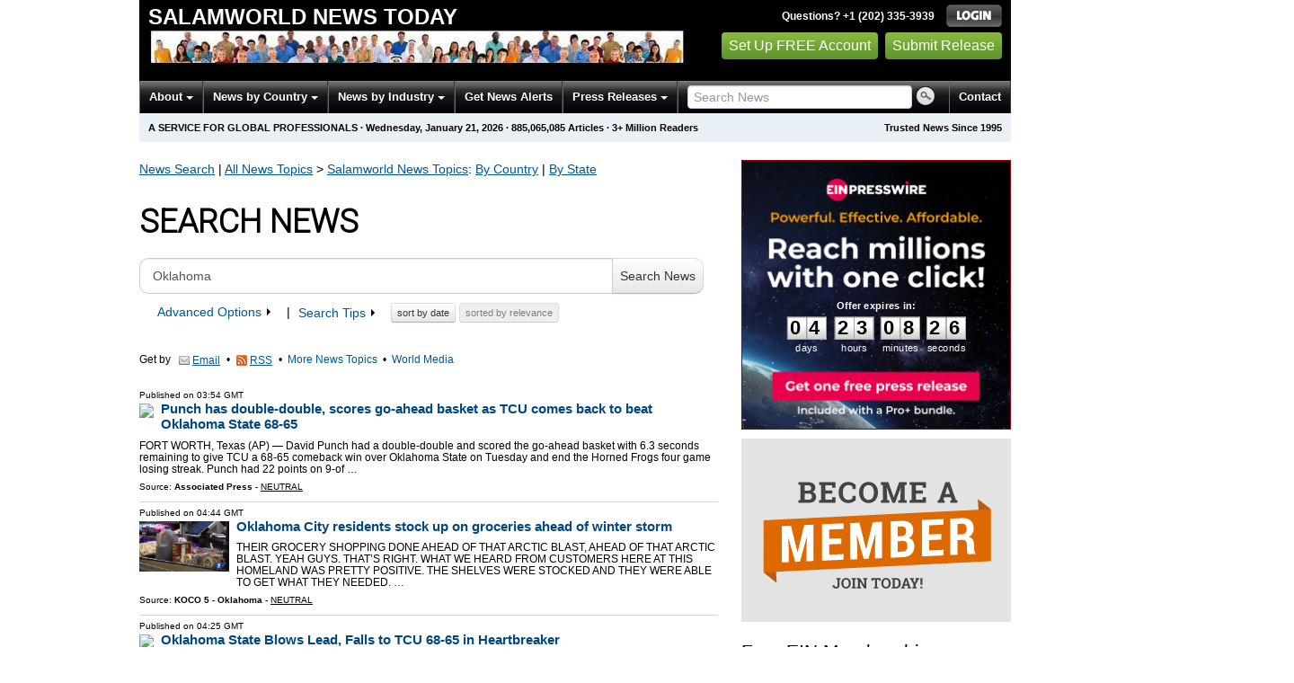

--- FILE ---
content_type: text/html
request_url: https://salamworld.einnews.com/search/Oklahoma
body_size: 12790
content:
<!DOCTYPE html>
<html lang="en-US" xml:lang="en-US" xmlns="http://www.w3.org/1999/xhtml">
  <head>
    <title>Search News Archive - Salamworld News Today - EIN Presswire</title>
    <meta http-equiv="Content-Type" content="text/html; charset=utf-8" />
    <meta name="description" content="" />
    <meta name="keywords" content="" />
    <meta name="viewport" content="width=device-width, initial-scale=1.0" />
    <meta name="pubdate" content="2026-01-21" />
    <meta name="generator" content="Ramaze" />
    <meta name="author" content="EIN News" />
    <link rel="image_src" href="/images/ein_logo_transparent.png" />
    <link href="/favicon.ico" rel="shortcut icon" type="image/ico" />
    <link href="/css/bootstrap-2.3.1.ein2.min.css?v55493830b-43" media="screen, print" rel="stylesheet" type="text/css" />
    <link href="https://fonts.googleapis.com/css?family=Open+Sans+Condensed:700" rel="stylesheet" type="text/css" />
    <link href="//fonts.googleapis.com/css?family=Roboto:300" rel="stylesheet" type="text/css" />
    <link href="//fonts.googleapis.com/css?family=Lato:300,400,700,400italic" rel="stylesheet" type="text/css" />
    <link href="/css/font-awesome.min.css" media="screen" rel="stylesheet" type="text/css" />
    <link href="/css/jquery-ui-1.10.0.datepicker.min.css" media="screen" rel="stylesheet" type="text/css" />
    <link href="/css/screen_2017p1.css?v55493830b-43" media="screen" rel="stylesheet" type="text/css" />
    <link href="/css/screen_2017p1.css?v55493830b-43" media="print" rel="stylesheet" type="text/css" />
    <!--[if IE]>
      <link href="/css/ie.css?v55493830b-43" media="screen" rel="stylesheet" type="text/css" />
    <![endif]-->
    <!--[if lte IE 7]>
      <link href="/css/ie7.css?v55493830b-43" media="screen" rel="stylesheet" type="text/css" />
    <![endif]-->
    <link href="/css/special_offer.css?v55493830b-43" media="screen" rel="stylesheet" type="text/css" />
    
    
    <script>
      window.dataLayer = window.dataLayer || [];
      window.dataLayer.push({
       'ein_plan_name': '',
       'ein_user_id': 0,
       'ein_user_category': '',
       'ein_promo': '',
       'ein_filtered_path': '',
      });
      window.dataLayer.push({
        'cookie_settings': 'alpha',
      });
      window.dataLayer.push({
       'event': 'lynt_does_something_fishy',
       });
    </script>
    <!-- Google Tag Manager -->
    <script>(function(w,d,s,l,i){w[l]=w[l]||[];w[l].push({'gtm.start':
    new Date().getTime(),event:'gtm.js'});var f=d.getElementsByTagName(s)[0],
    j=d.createElement(s),dl=l!='dataLayer'?'&l='+l:'';j.async=true;j.src=
    'https://www.googletagmanager.com/gtm.js?id='+i+dl;f.parentNode.insertBefore(j,f);
    })(window,document,'script','dataLayer','GTM-KMC2PLL');</script>
    <noscript><iframe src="https://www.googletagmanager.com/ns.html?id=GTM-KMC2PLL" height="0" width="0" style="display:none;visibility:hidden"></iframe></noscript>
    <!-- End Google Tag Manager -->
    <script async="async" src="https://securepubads.g.doubleclick.net/tag/js/gpt.js"></script>
    <script type="text/javascript" charset="utf-8">
      (function(G,o,O,g,L,e){G[g]=G[g]||function(){(G[g]['q']=G[g]['q']||[]).push(
       arguments)},G[g]['t']=1*new Date;L=o.createElement(O),e=o.getElementsByTagName(
       O)[0];L.async=1;L.src='//www.google.com/adsense/search/async-ads.js';
      e.parentNode.insertBefore(L,e)})(window,document,'script','_googCsa');
    </script>
  </head>
  <body>
    <header>
      <div class="header-main">
        <div class="header-left">
          <div class="header-title">
            <div class="masthead-logo">
              <a href="/">Salamworld News Today</a>
            </div>
          </div>
          <a class="header-image" href="/">  <img alt="logo" height="41" src="/masthead_banner/society_2017" width="600" /></a>
        </div>
        <div class="header-right">
          <div>
            <span class="bt">Questions? +1 (202) 335-3939</span>
            <a href="https://salamworld.einnews.com/login?url=https%3A%2F%2Fsalamworld.einnews.com%2Fsearch%2FOklahoma">
              <img alt="Login" src="/images/bt_login.png" />
            </a>
          </div>
          <div class="btn-area">
            <a class="green_button" href="/account/signup_new?url=https%3A%2F%2Fsalamworld.einnews.com%2Fsearch%2FOklahoma">
              Set Up FREE Account
            </a>
            <a class="green_button" href="https://www.einpresswire.com/why-us?promo=4700" target="_blank">Submit Release</a>
          </div>
        </div>
      </div>
      <div class="navbar-e-holder">
        <div class="navbar-e">
          <div class="expandonly pull-right">
            <form action="/search" enctype="multipart/form-data" method="post">
              <fieldset class="unstyled">
                <input class="text" name="query" placeholder="Search News" type="text" value="" />
                <input alt="Search" class="nbtn" src="/images/bt_search.png" type="image" />
              </fieldset>
            </form>
          </div>
          <button class="navbar-button navbar-mobile" type="button">
            <div class="icon-bar"></div>
            <div class="icon-bar"></div>
            <div class="icon-bar"></div>
          </button>
          <ul class="left-menu menu">
            <li class="about">
              <a class="dropdown-toggle dropdown-on-mouseover" data-target=".navbar-e .about, .navbar-e-sub .about" data-toggle="dropdown" href="/about">
                About
                <b class="caret"></b>
              </a>
            </li>
            <li class="countries">
              <a class="dropdown-toggle dropdown-on-mouseover" data-target=".navbar-e .countries, .navbar-e-sub .countries" data-toggle="dropdown" href="/all_countries" id="menu-regions">
                News by Country
                <b class="caret"></b>
              </a>
            </li>
            <li class="industry">
              <a class="dropdown-toggle dropdown-on-mouseover" data-target=".navbar-e .industry, .navbar-e-sub .industry" data-toggle="dropdown" href="https://www.einnews.com/#by_topics">
                News by Industry
                <b class="caret"></b>
              </a>
            </li>
            <li>
              <a href="/my-newsletters/maker">Get News Alerts</a>
            </li>
            <li class="press-releases">
              <a class="dropdown-toggle dropdown-on-mouseover" data-target=".navbar-e .press-releases, .navbar-e-sub .press-releases" data-toggle="dropdown" href="https://www.einpresswire.com/?promo=4700" id="menu-browse">
                Press Releases
                <b class="caret"></b>
              </a>
            </li>
            <li class="expandonly">
              <a href="https://salamworld.einnews.com/contact">Contact</a>
            </li>
          </ul>
          <div class="expandhide auto-resize">
            <form action="/search" enctype="multipart/form-data" method="post">
              <fieldset class="unstyled">
                <input class="text" name="query" placeholder="Search News" type="text" value="" />
                <input alt="Search" class="nbtn" src="/images/bt_search.png" type="image" />
              </fieldset>
            </form>
          </div>
          <div class="pull-right navbar-mobile expandhide">
            <ul class="menu">
              <li>
                <a href="https://salamworld.einnews.com/contact">Contact</a>
              </li>
            </ul>
          </div>
          <div class="pull-right navbar-notmobile expandhide">
            <ul class="menu">
              <li>
                <a href="https://salamworld.einnews.com/contact">Contact</a>
              </li>
            </ul>
          </div>
        </div>
        <div class="navbar-e-sub">
          <ul class="left-menu menu">
            <li class="about">
              <span class="space">
                About
                <b class="caret"></b>
              </span>
              <ul class="text-left dropdown-menu" role="menu">
                <li>
                  <a href="https://www.einnews.com/company">About EIN Newsdesk</a>
                </li>
                <li>
                  <a href="https://www.einnews.com/help-howto-video/">How-to Videos
                  <i class="fa fa-video-camera"></i></a>
                </li>
                <li>
                  <a href="/services">Services</a>
                </li>
                <li>
                  <a href="https://www.facebook.com/einnews/" target="_blank">EIN Newsdesk on Facebook</a>
                </li>
              </ul>
            </li>
            <li class="countries">
              <span class="space">
                News by Country
                <b class="caret"></b>
              </span>
              <ul class="text-left dropdown-menu" role="menu">
                <li>
                  <a href="/all_countries">News by Country</a>
                </li>
                <li>
                  <a href="/us_states">News by U.S. State</a>
                </li>
              </ul>
            </li>
            <li class="industry">
              <span class="space">
                News by Industry
                <b class="caret"></b>
              </span>
              <ul class="text-left dropdown-menu" role="menu">
                <li>
                  <a href="https://www.einnews.com/#by_topics">News by Industry</a>
                </li>
                <li>
                  <a href="https://agriculture.einnews.com/">Agriculture</a>
                </li>
                <li>
                  <a href="https://automotive.einnews.com/">Automotive</a>
                </li>
                <li>
                  <a href="https://banking.einnews.com/">Banking</a>
                </li>
                <li>
                  <a href="https://education.einnews.com/">Education</a>
                </li>
                <li>
                  <a href="https://energy.einnews.com/">Energy</a>
                </li>
                <li>
                  <a href="https://health.einnews.com/">Healthcare</a>
                </li>
                <li>
                  <a href="https://it.einnews.com/">IT</a>
                </li>
                <li>
                  <a href="https://law.einnews.com/">Law</a>
                </li>
                <li>
                  <a href="https://media.einnews.com/">Media</a>
                </li>
                <li>
                  <a href="https://military.einnews.com/">Military</a>
                </li>
                <li>
                  <a href="https://mining.einnews.com/">Mining</a>
                </li>
                <li>
                  <a href="https://realestate.einnews.com/">Real Estate</a>
                </li>
                <li>
                  <a href="https://tech.einnews.com/">Technology</a>
                </li>
                <li>
                  <a href="https://telecomindustry.einnews.com/">Telecom</a>
                </li>
                <li>
                  <a href="https://travel.einnews.com/">Travel</a>
                </li>
                <li class="divider"></li>
                <li>
                  <a href="https://www.einnews.com/">See More</a>
                </li>
                <li>
                  <a href="/my-newsletters/maker">Create Your Own</a>
                </li>
              </ul>
            </li>
            <li>
              <span class="space">Get News Alerts</span>
            </li>
            <li class="press-releases">
              <span class="space">
                Press Releases
                <b class="caret"></b>
              </span>
              <ul class="text-left dropdown-menu" role="menu">
                <li role="menuitem">
                  <a href="https://www.einpresswire.com/land?promo=4700" target="_blank">Submit Press Release</a>
                </li>
                <li role="menuitem">
                  <a href="https://www.einpresswire.com/featured-press-releases?promo=4700" target="_blank">Browse Featured Press Releases</a>
                </li>
                <li role="menuitem">
                  <a href="https://www.einpresswire.com/all-press-releases?promo=4700" target="_blank">Browse All Press Releases</a>
                </li>
                <li role="menuitem">
                  <a href="/market-research-reports">Market Research Reports</a>
                </li>
              </ul>
            </li>
          </ul>
        </div>
      </div>
      <div class="eh-ribbon">
        <div class="pull-right">
          Trusted News Since 1995
        </div>
        <span class="prof not-if-mobile-w820">A service for global professionals</span>
        <span class="not-if-mobile-w820">&middot;</span>
        <span class="date">Wednesday, January 21, 2026</span>
        <span class="not-if-mobile-w430">
          &middot;
          <a class="article_live_counter" href="/live_feed">885,065,085</a>
          Articles
        </span>
        <span class="not-if-mobile-w550">
          &middot;
          3+ Million Readers
        </span>
      </div>
    </header>
    <div class="main">
      <div class="black_sidebar_on inside">
        <div id="div-gpt-ad-2082147-5" style="margin: 10px 0px;">
        </div>
        <div id="div-gpt-ad-2082147-6"></div>
        <script type="text/javascript" charset="utf-8">
        function createSizeMapping(sizes) {
          let sizeMappingBuilder = window.googletag.sizeMapping();
          sizes.forEach(size => {
            // Adjust the viewport size if you have specific requirements
            sizeMappingBuilder.addSize([0, 0], size);
          });
          return sizeMappingBuilder.build();
        }
        
        window.googletag = window.googletag || { cmd: [] };
        
        googletag.cmd.push(function() {
          let type;
          let t_div;
          if( $(window).width() >= 970 ) {
            let headerMapping = createSizeMapping([[970, 90], [970, 250]]);
            t_div = 'div-gpt-ad-2082147-5';
            window.googletag.defineSlot('/22952752601/header', [[970, 90], [970, 250]], t_div).addService(googletag.pubads()).defineSizeMapping(headerMapping);
            type = 'desktop';
          } else {
            let headerMapping2 = createSizeMapping([[320, 50]]);
            t_div = 'div-gpt-ad-2082147-6';
            window.googletag.defineSlot('/22952752601/header', [[320, 50]], t_div).addService(googletag.pubads()).defineSizeMapping(headerMapping2);
            type = 'mobile';
          }
        
          window.googletag.pubads().setTargeting('site', 'einnews.com');
          window.googletag.pubads().setTargeting('page_url', 'einnews.com');
          window.googletag.pubads().setTargeting('environment', 'prod'); // or staging for development
          window.googletag.pubads().enableSingleRequest();
          window.googletag.enableServices();
        
          window.googletag.display(t_div);
        
          if(console) {
            console.log('Finished asking for google ad (type: ' + type + ')');
          }
        });
        </script>
        <div class="row-fluid">
          <div class="main-content span-m">
            <div class="flash_default">
              
              
            </div>
            
            <div class="crumbs fleft hide-os04">
              <span class="crumbs_fake hide-os04">
                <a href="https://salamworld.einnews.com/search">News Search</a>
                |
                <a href="https://www.einnews.com/">All News Topics</a>
                &gt;
                <a href="https://salamworld.einnews.com/sections">Salamworld<span class="hide-on-phone"> News Topics</span></a><span class="hide-on-phone">:</span>
                <span class="hide-on-phone">
                  <a href="https://salamworld.einnews.com/all_countries" tabindex="-1">By Country</a>
                  |
                  <a href="https://salamworld.einnews.com/us_states" tabindex="-1">By State</a>
                </span>
              </span>
            </div>
            <div class="masthead-block">
              <h1 class="g_roboto hide-os04 subheading-osc">Search News</h1>
              <form action="/subscribe_rss_or_email" class="feed_view_form repeatable use_global2_flash" method="POST" target="_blank">
                <input name="query" type="hidden" value="Oklahoma" />
                <button class="abshidden noajax_submit" name="search" type="submit" value="1">&nbsp;</button>
            </form>
            </div>
            <div class="flash_yellow"></div>
            <div class="search_form standalone">
              <form action="/search/Oklahoma" class="form-horizontal search-form" method="post">
                <div class="replace" style="margin-top:1em;">
                  <div class="search_form_settings with_buttons">
                    <div class="query">
                      <div class="input-append">
                        <input class="input-xxlarge search-query" id="query" name="query" placeholder="Type your keywords" type="text" value="Oklahoma" />
                        <button class="btn" type="submit">
                          Search News
                        </button>
                      </div>
                    </div>
                    <p class="little-bigger search_state">        <a class="toggle_advanced chso" data-atarget=".search_state .btn-area" data-target=".option_block" href="#">Advanced Options
                    <b class="caret"></b></a>
                    |
                    <span class="help-inline">
                      <a class="toggle_advanced" data-target=".search-tips" href="/search_tips" target="_blank">
                        Search Tips
                        <b class="caret"></b>
                      </a>
                    </span>
                    <span class="btn-area hide-os04">
                      <button class="btn btn-mini" name="sort_by_date" type="submit" value="date">
                        sort by
                        date
                      </button>
                      <button class="btn btn-mini disabled" name="sort_by_relevance" type="submit" value="relevance">
                        sorted by
                        relevance
                      </button>
                    </span></p>
                    <div class="hidden option_block">
                      <fieldset>
                        <label class="checkbox inline">
                          <input checked="checked" name="search[]" type="checkbox" value="news" />
                          News&nbsp;articles
                        </label>
                        <label class="checkbox inline">
                          <input checked="checked" name="search[]" type="checkbox" value="press" />
                          Press&nbsp;releases
                        </label>
                        <label class="checkbox inline">
                          <input name="search_market" type="checkbox" value="market" />
                          Market Reports
                        </label>
                        <label class="checkbox inline">
                          <input name="search_feed_list" type="checkbox" value="feeds" />
                          News sections
                        </label>
                      </fieldset>
                      <fieldset>
                        <label class="radio inline">
                          <input name="headlines_only" type="radio" value="no" />
                          Search full-text articles
                        </label>
                        <label class="radio inline">
                          <input name="headlines_only" type="radio" value="yes" />
                          Search in headlines only
                        </label>
                        <label class="radio inline">
                          <input checked="checked" name="headlines_only" type="radio" value="mostly" />
                          Search in headlines mostly
                        </label>
                      </fieldset>
                      <div class="inline-set">
                        <fieldset>
                          <label class="radio">
                            <input name="age_h" type="radio" value="" />
                            Any date
                          </label>
                          <label class="radio">
                            <input name="age_h" type="radio" value="2" />
                            Last 2 hours
                          </label>
                          <label class="radio">
                            <input name="age_h" type="radio" value="6" />
                            Last 6 hours
                          </label>
                          <label class="radio">
                            <input name="age_h" type="radio" value="24" />
                            Last 24 hours
                          </label>
                          <label class="radio">
                            <input name="age_h" type="radio" value="1-1" />
                            Yesterday
                          </label>
                          <label class="radio">
                            <input name="age_h" type="radio" value="2-2" />
                            Day before yesterday
                          </label>
                          <label class="radio">
                            <input class="custom" name="age_h" type="radio" value="custom" />
                            Custom date
                          </label>
                          <div class="custom hidden">
                            <label for="range_from_sidebar">From:</label>
                            <input class="date" id="range_from_sidebar" name="range_from" type="text" value="" />
                            <label for="range_to_sidebar">to:</label>
                            <input class="date" id="range_to_sidebar" name="range_to" type="text" value="" />
                          </div>
                        </fieldset>
                      </div>
                      <fieldset class="order-f">
                        <label class="radio inline">
                          <input name="order" type="radio" value="date" />
                          Sort by date
                        </label>
                        <label class="radio inline">
                          <input checked="checked" name="order" type="radio" value="relevance" />
                          Sort by relevance
                        </label>
                      </fieldset>
                    </div>
                    <div class="hidden search-tips" id="search-tips">
                      <h1>Search Tips</h1>
                      <p>
                        Here you can find useful examples and description about searching the news archive. Read it carefully to get the best results. If you need more help, please
                        <a href="/contact_us">contact us.</a>
                      </p>
                      <h2>Quick Overview</h2>
                      <ul>
                        <li>Searching is case insensitive. Words music and mUSIC return the same results.</li>
                        <li>Some of the common words like the, is, etc. are not included in your search.</li>
                      </ul>
                      <h2>Search Term Syntax</h2>
                      <p>
                        The symbol "|" stands for OR and symbol "&amp;" stands for AND.
                      </p>
                      <table summary="search syntax">
                        <tr>
                          <th>Term</th>
                          <th>Description</th>
                        </tr>
                        <tr>
                          <td>
                            <strong>|</strong>
                          </td>
                          <td class="val">
                            Using
                            <strong>|</strong>
                            operator gives you articles for every keyword in the search term.
                          </td>
                        </tr>
                        <tr>
                          <td>
                            <strong>&amp;</strong>
                          </td>
                          <td class="val">
                            Using
                            <strong>&amp;</strong>
                            operator gives you only those articles that contain all keywords in the string.
                          </td>
                        </tr>
                        <tr>
                          <td>"  " (quotation marks)</td>
                          <td class="val">Using quotation marks limits your search for exact phrases.</td>
                        </tr>
                        <tr>
                          <td>* (asterisk sign)</td>
                          <td class="val">Using an asterisk sign gives you variations of aroot keyword. You cannot use it in phrases.</td>
                        </tr>
                        <tr>
                          <td>
                            <strong></strong>
                            (parenthesis)
                          </td>
                          <td class="val">You can use parenthesis to adjust the priority of your search phrase evaluation (as common math/boolean expressions).</td>
                        </tr>
                      </table>
                      <h2>Examples</h2>
                      <table summary="examples">
                        <tr>
                          <th>Keywords (search phrase)</th>
                          <th>Description</th>
                        </tr>
                        <tr>
                          <td>music</td>
                          <td class="val">will search for any articles that contain the word music</td>
                        </tr>
                        <tr>
                          <td>
                            music
                            <strong>|</strong>
                            band
                            <strong>|</strong>
                            song
                          </td>
                          <td class="val">
                            will search for articles containing
                            <strong>any</strong>
                            of the keywords
                          </td>
                        </tr>
                        <tr>
                          <td>
                            nhl
                            <strong>&amp;</strong>
                            hockey
                          </td>
                          <td class="val">
                            will search for articles containing
                            <strong>both</strong>
                            words. (Note: &amp; can be omitted in this case)
                          </td>
                        </tr>
                        <tr>
                          <td>
                            "white house"
                            <strong>|</strong>
                            senate
                          </td>
                          <td class="val">will search for articles containing the phrase white house or the word senate</td>
                        </tr>
                        <tr>
                          <td>
                            "flower show"
                            <strong>&amp;</strong>
                            tulip
                          </td>
                          <td class="val">
                            will search for articles containing
                            <strong>both</strong>
                            the phrase flower show and the word tulip
                          </td>
                        </tr>
                        <tr>
                          <td>bank*</td>
                          <td class="val">will search for articles containing bank, banks, banking, banker etc. Using * (asterisk sign) gives you variations of the root keyword.</td>
                        </tr>
                        <tr>
                          <td>
                            student*
                            <strong>&amp; (</strong>
                            protest*
                            <strong>|</strong>
                            demonstrat*
                            <strong>)</strong>
                          </td>
                          <td class="val">will search for articles containing the words student or students, etc. in combinations with protest, protests, demonstrate, demonstration, etc.</td>
                        </tr>
                      </table>
                      <p>
                        Need more help?
                        <a href="/members/feedback">Contact us</a>
                        at our helpdesk.
                      </p>
                    </div>
                  </div>
                </div>
              </form>
            </div>
            <div class="masthead-block social_icon2 pretend_line">
              <form action="/subscribe_rss_or_email" class="feed_view_form ajax_form repeatable use_global_flash mb_first hmv4" method="POST" target="_blank">
                <input name="query" type="hidden" value="Oklahoma" />
                <button class="abshidden noajax_submit" name="search" type="submit" value="1">&nbsp;</button>
                <span style="margin-right:5px;">Get by</span>
                <a class="btn btn-link" href="/account/signup_new?sref=4&amp;utype=email&amp;keywords=Oklahoma" target="_blank">
                  <span class="icon email"></span>
                  <span>Email</span>
                </a>
                <span> &nbsp;&bull;&nbsp;</span>
                <a class="btn btn-link" href="/account/signup_new?sref=4&amp;utype=rss&amp;keywords=Oklahoma" target="_blank">
                  <span class="icon rss"></span>
                  <span>RSS</span>
                </a>
                <span class="hide-os04">
                   &nbsp;&bull;&nbsp;
                  <a class="wu" href="/sections">More News Topics</a>
                   &nbsp;&bull;&nbsp;
                  <a class="wu" href="https://www.einpresswire.com/world-media-directory?promo=4700" target="_blank">World
                  Media</a>
                </span>
              </form>
            </div>
            <div>
              <div class="sidebar-pr-block">
                <ul class="pr-feed">
                  <li>
                    <div class="article-content">
                      <div class="pretitle">
                        Published on
                        <span class="date">03:54 GMT</span>
                      </div>
                      <a href="/article/885052500">
                        <img class="thumb" src="https://dims.apnews.com/dims4/default/dcac1a4/2147483647/strip/true/crop/700x394+0+28/resize/1440x810!/quality/90/?url=https%3A%2F%2Fassets.apnews.com%2F90%2F29%2F4e3c1cc7446089a9101a7bdff4c8%2Fdefaultshareimage-copy.png" style="max-width:100px;" width="100" />
                      </a>
                      <h3>
                        <a class="title" href="/article/885052500?lcf=Jrgs6Pu5CKLf951AipoFEAh7C92w_5-kaEvW-OUR_yE%3D" title="Punch has double-double, scores go-ahead basket as TCU comes back to beat Oklahoma State 68-65">Punch has double-double, scores go-ahead basket as TCU comes back to beat Oklahoma State 68-65</a>
                      </h3>
                      <p class="excerpt">
                        FORT WORTH, Texas (AP) — David Punch had a double-double and scored the go-ahead basket with 6.3 seconds remaining to give TCU a 68-65 comeback win over Oklahoma State on Tuesday and end the Horned Frogs four game losing streak.
                        Punch had 22 points on 9-of &#8230;
                      </p>
                      <div class="channels">
                        Source:
                        <b>Associated Press</b>
                        -
                        <a class="underline uppercase" href="https://www.einpresswire.com/app/sources?promo=4700">Neutral</a>
                      </div>
                    </div>
                  </li>
                  <li>
                    <div class="article-content">
                      <div class="pretitle">
                        Published on
                        <span class="date">04:44 GMT</span>
                      </div>
                      <a href="/article/885064010">
                        <img class="thumb" src="https://kubrick.htvapps.com/vidthumb/9872ebe7-b7bc-48f6-be50-0acfaab03d3d/75457a5a-0ab6-4bd0-995c-e133a4a539e8.jpg?crop=1xw:1.0xh;center,top&amp;resize=1200:*" style="max-width:100px;" width="100" />
                      </a>
                      <h3>
                        <a class="title" href="/article/885064010?lcf=Jrgs6Pu5CKLf951AipoFEAh7C92w_5-kaEvW-OUR_yE%3D" title="Oklahoma City residents stock up on groceries ahead of winter storm">Oklahoma City residents stock up on groceries ahead of winter storm</a>
                      </h3>
                      <p class="excerpt">
                        THEIR GROCERY SHOPPING DONE AHEAD OF THAT ARCTIC BLAST, AHEAD OF THAT ARCTIC BLAST. YEAH GUYS. THAT’S RIGHT. WHAT WE HEARD FROM CUSTOMERS HERE AT THIS HOMELAND WAS PRETTY POSITIVE. THE SHELVES WERE STOCKED AND THEY WERE ABLE TO GET WHAT THEY NEEDED.  &#8230;
                      </p>
                      <div class="channels">
                        Source:
                        <b>KOCO 5 - Oklahoma</b>
                        -
                        <a class="underline uppercase" href="https://www.einpresswire.com/app/sources?promo=4700">Neutral</a>
                      </div>
                    </div>
                  </li>
                  <li>
                    <div class="article-content">
                      <div class="pretitle">
                        Published on
                        <span class="date">04:25 GMT</span>
                      </div>
                      <a href="/article/885059964">
                        <img class="thumb" src="https://pistolsfiringblog.com/wp-content/uploads/2026/01/55047210076_104de2732a_k-1000x600.jpg" style="max-width:100px;" width="100" />
                      </a>
                      <h3>
                        <a class="title" href="/article/885059964?lcf=Jrgs6Pu5CKLf951AipoFEAh7C92w_5-kaEvW-OUR_yE%3D" title="Oklahoma State Blows Lead, Falls to TCU 68-65 in Heartbreaker">Oklahoma State Blows Lead, Falls to TCU 68-65 in Heartbreaker</a>
                      </h3>
                      <p class="excerpt">
                        Oklahoma State&#39;s late-game woes led to a heartbreaking 68-65 loss against TCU, despite holding a seven-point lead with just over four minutes left. The Cowboys struggled to score down the stretch, missing their last seven field-goal attempts while TCU  &#8230;
                      </p>
                      <div class="channels">
                        Source:
                        <b>BVM Sports</b>
                        -
                        <a class="underline uppercase" href="https://www.einpresswire.com/app/sources?promo=4700">Pending</a>
                      </div>
                    </div>
                  </li>
                  <li>
                    <div class="article-content">
                      <div class="pretitle">
                        Published on
                        <span class="date">04:43 GMT</span>
                      </div>
                      <a href="/article/885064092">
                        <img class="thumb" src="https://kubrick.htvapps.com/vidthumb/53c89633-b752-4e3d-bd4d-e4bb7ba89918/3e0334a1-5f26-44a1-836b-207b83498200.jpg?crop=1.00xw:1.00xh;0,0&amp;resize=1200:*" style="max-width:100px;" width="100" />
                      </a>
                      <h3>
                        <a class="title" href="/article/885064092?lcf=Jrgs6Pu5CKLf951AipoFEAh7C92w_5-kaEvW-OUR_yE%3D" title="Punch scores go-ahead basket as TCU comes back to beat Oklahoma State">Punch scores go-ahead basket as TCU comes back to beat Oklahoma State</a>
                      </h3>
                      <p class="excerpt">
                        David Punch had a double-double and scored the go-ahead basket with 6.3 seconds remaining to give TCU a 68-65 comeback win over Oklahoma State on Tuesday and end the Horned Frogs four game losing streak.Punch had 22 points on 9-of-13 shooting, pairing it  &#8230;
                      </p>
                      <div class="channels">
                        Source:
                        <b>KOCO 5 - Oklahoma</b>
                        -
                        <a class="underline uppercase" href="https://www.einpresswire.com/app/sources?promo=4700">Neutral</a>
                      </div>
                    </div>
                  </li>
                  <li>
                    <div class="article-content">
                      <div class="pretitle">
                        Published on
                        <span class="date">04:35 GMT</span>
                      </div>
                      <a href="/article/885062048">
                        <img class="thumb" src="https://images.sidearmdev.com/fit?url=https%3A%2F%2Fdxbhsrqyrr690.cloudfront.net%2Fsidearm.nextgen.sites%2Fwyoming.sidearmsports.com%2Fimages%2F2025%2F10%2F22%2FDSC03660.jpeg&amp;width=800&amp;type=jpeg" style="max-width:100px;" width="100" />
                      </a>
                      <h3>
                        <a class="title" href="/article/885062048?lcf=Jrgs6Pu5CKLf951AipoFEAh7C92w_5-kaEvW-OUR_yE%3D" title="Cowgirls Secure 4-0 Victory Over Northeastern State in Oklahoma">Cowgirls Secure 4-0 Victory Over Northeastern State in Oklahoma</a>
                      </h3>
                      <p class="excerpt">
                        The Wyoming Cowgirls tennis team secured a decisive 4-0 victory over Northeastern State in Broken Arrow, Oklahoma, marking a strong conclusion to their week of play. Wyoming dominated in doubles, winning all three matches, and continued their success in  &#8230;
                      </p>
                      <div class="channels">
                        Source:
                        <b>BVM Sports</b>
                        -
                        <a class="underline uppercase" href="https://www.einpresswire.com/app/sources?promo=4700">Pending</a>
                      </div>
                    </div>
                  </li>
                  <li>
                    <div class="article-content">
                      <div class="pretitle">
                        Published on
                        <span class="date">03:02 GMT</span>
                      </div>
                      <a href="/article/885039708">
                        <img class="thumb" src="https://kubrick.htvapps.com/htv-prod-media.s3.amazonaws.com/images/poster-image-2026-01-20t191807-449-69702a8e5a7a8.jpg?crop=1.00xw:1.00xh;0,0&amp;resize=1200:*" style="max-width:100px;" width="100" />
                      </a>
                      <h3>
                        <a class="title" href="/article/885039708?lcf=Jrgs6Pu5CKLf951AipoFEAh7C92w_5-kaEvW-OUR_yE%3D" title="TIMELINE: Snow totals changing in Oklahoma ahead of Arctic blast and winter storm">TIMELINE: Snow totals changing in Oklahoma ahead of Arctic blast and winter storm</a>
                      </h3>
                      <p class="excerpt">
                        Oklahoma is under a winter storm watch as at least four inches of snow are expected to fall across most of the state by the end of the week. &gt;&gt; Go to the KOCO weather page | Get KOCO on the Go | Subscribe to KOCO 5&#39;s YouTube channel | Sign up for &#8230;
                      </p>
                      <div class="channels">
                        Source:
                        <b>KOCO 5 - Oklahoma</b>
                        -
                        <a class="underline uppercase" href="https://www.einpresswire.com/app/sources?promo=4700">Neutral</a>
                      </div>
                    </div>
                  </li>
                  <li>
                    <div class="article-content">
                      <div class="pretitle">
                        Published on
                        <span class="date">Jan 20, 2026</span>
                      </div>
                      <a href="/article/884907656">
                        <img class="thumb" src="https://oklahomawatch.org/wp-content/uploads/2026/01/Eviction-Data-Art-scaled.jpg" style="max-width:100px;" width="100" />
                      </a>
                      <h3>
                        <a class="title" href="/article/884907656?lcf=Jrgs6Pu5CKLf951AipoFEAh7C92w_5-kaEvW-OUR_yE%3D" title="Long Story Short: Lawmakers Seek Balance in Oklahoma’s Landlord-Tenant Act">Long Story Short: Lawmakers Seek Balance in Oklahoma’s Landlord-Tenant Act</a>
                      </h3>
                      <p class="excerpt">
                        Sign up today for First Watch!
                        Want to understand Oklahoma better? Sign up for First Watch and let Ted Streuli guide you beyond the surface of daily news.
                        Support Oklahoma Watch by donating today. Your contribution protects free speech, ensures  &#8230;
                      </p>
                      <div class="channels">
                        Source:
                        <b>Oklahoma Watch</b>
                        -
                        <a class="underline uppercase" href="https://www.einpresswire.com/app/sources?promo=4700">Left-wing</a>
                      </div>
                    </div>
                  </li>
                  <li>
                    <div class="article-content">
                      <div class="pretitle">
                        Published on
                        <span class="date">Jan 20, 2026</span>
                      </div>
                      <a href="/article/884977779">
                        <img class="thumb" src="https://kubrick.htvapps.com/vidthumb/1604ae6a-998a-4ec7-b334-d1c756f91a50/b5a1ac70-7eb1-4fd9-8527-37748d35a806.jpg?crop=1xw:1.0xh;center,top&amp;resize=1200:*" style="max-width:100px;" width="100" />
                      </a>
                      <h3>
                        <a class="title" href="/article/884977779?lcf=Jrgs6Pu5CKLf951AipoFEAh7C92w_5-kaEvW-OUR_yE%3D" title="Oklahoma lawmaker pushing to make school cellphone ban permanent">Oklahoma lawmaker pushing to make school cellphone ban permanent</a>
                      </h3>
                      <p class="excerpt">
                        GOING TO HAPPEN NEXT. WELL, GUYS, THERE IS NO CLEAR ANSWER ON HOW THESE RULES WILL BE RULED OUT JUST YET, BUT I’M TOLD THOSE WILL BE UNVEILED OVER THE SUMMER AS NEW LAWS COME ABOUT FROM THE LEGISLATURE. OUR LEGAL TEAM PUTS TOGETHER POLICIES TO HELP OUR  &#8230;
                      </p>
                      <div class="channels">
                        Source:
                        <b>KOCO 5 - Oklahoma</b>
                        -
                        <a class="underline uppercase" href="https://www.einpresswire.com/app/sources?promo=4700">Neutral</a>
                      </div>
                    </div>
                  </li>
                  <li>
                    <div class="article-content">
                      <div class="pretitle">
                        Published on
                        <span class="date">Jan 20, 2026</span>
                      </div>
                      <a href="/article/884915771">
                        <img class="thumb" src="https://bloximages.chicago2.vip.townnews.com/farmtalknews.com/content/tncms/assets/v3/editorial/3/3c/33c4a669-0354-4b62-bd07-9c3ced805ed9/696faa09e12c4.image.jpg?crop=1175%2C617%2C0%2C573" style="max-width:100px;" width="100" />
                      </a>
                      <h3>
                        <a class="title" href="/article/884915771?lcf=Jrgs6Pu5CKLf951AipoFEAh7C92w_5-kaEvW-OUR_yE%3D" title="Oklahoma City’s Cattlemen’s Congress continues to expand offerings">Oklahoma City’s Cattlemen’s Congress continues to expand offerings</a>
                      </h3>
                      <p class="excerpt">
                        Cattle prices are strong, but showing cattle is an increasingly expensive enterprise, making Oklahoma City valuable to breeders across the region looking for a convenient, affordable venue to showcase their best stock.
                        Tim Stidham, now in his sixth year as &#8230;
                      </p>
                      <div class="channels">
                        Source:
                        <b>Farm Talk - Kansas</b>
                        -
                        <a class="underline uppercase" href="https://www.einpresswire.com/app/sources?promo=4700">Neutral</a>
                      </div>
                    </div>
                  </li>
                  <li>
                    <div class="article-content">
                      <div class="pretitle">
                        Published on
                        <span class="date">03:40 GMT</span>
                      </div>
                      <a href="/article/885049058">
                        <img class="thumb" src="https://bloximages.newyork1.vip.townnews.com/postandcourier.com/content/tncms/assets/v3/editorial/4/5c/45cf699b-d070-4366-8cfe-918aea824463/6970226640e26.image.jpg?crop=899%2C472%2C0%2C0" style="max-width:100px;" width="100" />
                      </a>
                      <h3>
                        <a class="title" href="/article/885049058?lcf=Jrgs6Pu5CKLf951AipoFEAh7C92w_5-kaEvW-OUR_yE%3D" title="Gamecocks match SEC win total from last season with win over Oklahoma">Gamecocks match SEC win total from last season with win over Oklahoma</a>
                      </h3>
                      <p class="excerpt">
                        COLUMBIA — Was that a formula developing? Did South Carolina match its SEC win total of all of last year with an 85-76 victory over Oklahoma on Jan. 20 due to a process and plan it’s mostly avoided throughout the season?
                        Kind of. Sorta. There was really  &#8230;
                      </p>
                      <div class="channels">
                        Source:
                        <b>The Post &amp; Courier - South Carolina</b>
                        -
                        <a class="underline uppercase" href="https://www.einpresswire.com/app/sources?promo=4700">Neutral</a>
                      </div>
                    </div>
                  </li>
                </ul>
              </div>
              <div id="google_afs_bottom" style="margin-left:-3px"></div>
              <div class="pagination pagination-centered">
                <ul>
                  <li class="disabled">
                    <span>&laquo;</span>
                  </li>
                  <li class="active">
                    <span>1</span>
                  </li>
                  <li>
                    <a href="/search/Oklahoma?search_site=no&amp;order=&amp;page=2">2</a>
                  </li>
                  <li>
                    <a href="/search/Oklahoma?search_site=no&amp;order=&amp;page=3">3</a>
                  </li>
                  <li>
                    <a href="/search/Oklahoma?search_site=no&amp;order=&amp;page=4">4</a>
                  </li>
                  <li>
                    <a href="/search/Oklahoma?search_site=no&amp;order=&amp;page=5">5</a>
                  </li>
                  <li>
                    <a href="/search/Oklahoma?search_site=no&amp;order=&amp;page=6">6</a>
                  </li>
                  <li>
                    <a href="/search/Oklahoma?search_site=no&amp;order=&amp;page=7">7</a>
                  </li>
                  <li>
                    <a href="/search/Oklahoma?search_site=no&amp;order=&amp;page=8">8</a>
                  </li>
                  <li>
                    <a href="/search/Oklahoma?search_site=no&amp;order=&amp;page=2">&raquo;</a>
                  </li>
                </ul>
              </div>
              <br />
              <div class="powered-by-multiple text-center">
                <span>Powered by</span>
                <a href="https://salamworld.einnews.com/" rel="nofollow" target="_blank">
                  <img alt="EIN Newsdesk" src="/images/logo-black/einnewsdesk-h30.png" />
                </a>
                <span>&amp;</span>
                <a href="https://www.einpresswire.com/" rel="nofollow" target="_blank">
                  <img alt="EIN Presswire" height="30" src="/images/logo-black/einpresswire-h30.png" width="108" />
                </a>
              </div>
              
            </div>
          </div>
          <div class="sidebar span-s" role="complementary">
            <div class="inside">
              <div class="sidebar-white-block">
                <div class="cdpos-dynamic full-click special_offer_year_end">
                  <a href="https://www.einpresswire.com/pricing?promo=4700">
                    <img badge_placement="plan_proplus" class="cdpos-dynamic full" countdown_color_scheme="light" countdown_scale="0.8" countdown_x="50" countdown_y="58" height="298" key="image_300" skip_text="skip_text" src="/assets-d/432942e6-9d9f-4bde-a603-c2d9499576ff.png" width="298" />
                  </a>
                  <p class="little_bigger timeto-responsive">
                    <input class="replace_by_timeto" data-font-size="28" data-theme="white" type="hidden" value="428910" />
                    <b>05 days 23:08:30</b>
                  </p>
                </div>
                
                <div class="am-sidebar">
                  <div class="bm-img">
                    <a href="/account/signup_new?url=https%3A%2F%2Fsalamworld.einnews.com%2Fsearch%2FOklahoma">
                      <img alt="Become a Member - Join Today!" src="/images/2017/become-member-300.png" />
                    </a>
                  </div>
                  <div class="as-item-w">
                    <div class="as-title" style="font-size: 21px;">
                      Free EIN Membership Includes:
                    </div>
                    <div class="as-block">
                      <ul>
                        <li>Track news from thousands of sources</li>
                        <li>Submit news sources for inclusion in our news tracking algorithm</li>
                        <li>Build your own customized email newsletters</li>
                        <li>Use of our RSS Feeds</li>
                        <li>Includes a complimentary EIN Presswire account plus 1-free release</li>
                        <li>Uncluttered & advertising free news pages</li>
                      </ul>
                    </div>
                  </div>
                </div>
              </div>
            </div>
          </div>
        </div>
      </div>
    </div>
    <footer>
      <div class="sitemap">
        <h2 class="subheading-osc g_roboto">News Monitoring and Press Release Distribution Tools</h2>
        <div class="row-fluid">
          <div class="span3">
            <section>
              <h3>News Topics</h3>
              <ul role="menu">
                <li>
                  <a href="https://www.einnews.com/">All News Topics</a>
                </li>
                <li role="menuitem">
                  <a href="/sections" tabindex="-1">Salamworld News Topics</a>
                </li>
                <li role="menuitem">
                  <a href="/all_countries" tabindex="-1">Salamworld News by Country</a>
                </li>
              </ul>
            </section>
            <section>
              <h3>Newsletters</h3>
              <ul role="menu">
                <li role="menuitem">
                  <a href="/my-newsletters/maker">Create Newsletter</a>
                </li>
                <li role="menuitem">
                  <a href="/my-newsletters/create_preset">Search Newsletters</a>
                </li>
                <li role="menuitem">
                  <a href="/all_newsletters">Browse Newsletters</a>
                </li>
              </ul>
            </section>
          </div>
          <div class="span3">
            <section>
              <h3>Press Releases</h3>
              <ul role="menu">
                <li role="menuitem">
                  <a href="https://www.einpresswire.com/land?promo=4700" target="_blank">Submit Press Release</a>
                </li>
                <li role="menuitem">
                  <a href="https://www.einpresswire.com/featured-press-releases?promo=4700" target="_blank">Browse Featured Press Releases</a>
                </li>
                <li role="menuitem">
                  <a href="https://www.einpresswire.com/all-press-releases?promo=4700" target="_blank">Browse All Press Releases</a>
                </li>
                <li role="menuitem">
                  <a href="/market-research-reports">Market Research Reports</a>
                </li>
              </ul>
            </section>
            <section>
              <h3>Events & Conferences</h3>
              <ul role="menu">
                <li role="menuitem">
                  <a href="https://www.einnews.com/events/search" title="Search Events and Conferences">Search Events</a>
                </li>
                <li class="highlight" role="menuitem">
                  <a href="https://www.einnews.com/events/" title="All Events and Conferences">Browse Events</a>
                </li>
              </ul>
            </section>
          </div>
          <div class="span3">
            <section>
              <h3>RSS Feeds</h3>
              <ul role="menu">
                <li role="menuitem">
                  <a href="/my-newsletters/maker">Create RSS Feed</a>
                </li>
                <li role="menuitem">
                  <a href="/my-rss/create_preset">Search RSS Feeds</a>
                </li>
                <li role="menuitem">
                  <a href="/all_rss">Browse RSS Feeds</a>
                </li>
              </ul>
            </section>
            <section>
              <h3>Other Services</h3>
              <ul role="menu">
                <li role="menuitem">
                  <a href="https://www.einpresswire.com/world-media-directory/?promo=4700" target="_blank">World Media Directory</a>
                </li>
                <li role="menuitem">
                  <a href="https://www.newsplugin.com/">NewsPlugin for Wordpress</a>
                </li>
                <li role="menuitem">
                  <a href="https://uspolitics.einnews.com/blog/archive_uspolitics_einnews_columnists">Blog Op/Ed</a>
                </li>
              </ul>
            </section>
          </div>
          <div class="span3">
            <section>
              <h3>Questions?</h3>
              <ul role="menu">
                <li role="menuitem">
                  <a href="/about">About EIN Newsdesk</a>
                </li>
                <li role="menuitem">
                  <a href="https://www.einnews.com/help-howto-video/">How-to Videos</a>
                </li>
                <li role="menuitem">
                  <a href="/terms">Terms &amp; Conditions</a>
                </li>
                <li role="menuitem">
                  <a href="/legal/editorial-guidelines">Editorial Guidelines</a>
                </li>
                <li role="menuitem">
                  <a href="/privacy_policy">Privacy Policy</a>
                </li>
                <li role="menuitem">
                  <a href="/contact_us">Contact</a>
                </li>
              </ul>
            </section>
            <br />
            <section>
              <ul role="menu">
                <li role="menuitem">
                  <a href="https://salamworld.einnews.com/login?url=https%3A%2F%2Fsalamworld.einnews.com%2Fsearch%2FOklahoma">Login</a>
                </li>
                <li role="menuitem">
                  <a href="https://salamworld.einnews.com/account/signup">Sign Up</a>
                </li>
              </ul>
            </section>
          </div>
        </div>
      </div>
    </footer>
    <div class="footer">
      <p>
        <b>Salamworld News Today</b>
        by
        <a href="https://www.einnews.com/">EIN Newsdesk</a>
        &
        <a href="https://www.einpresswire.com/">EIN Presswire</a>
        (a <a href="https://www.einpresswire.com/">press release distribution</a> service)
      </p>
      <p>
        Follow EIN Presswire on
        <a href="https://www.facebook.com/einpresswire" target="_blank">Facebook</a>,
        <a href="https://www.linkedin.com/company/einpresswire/" target="_blank">LinkedIn</a>
        and
        <a href="https://einpresswire.substack.com/" target="_blank">Substack</a>
      </p>
      <p>
        <a href="http://www.newsmatics.com/">Newsmatics Inc.</a>, 1025 Connecticut Avenue NW, Suite 1000, Washington, DC 20036
        &middot; <a href="/contact_us">Contact</a>
        &middot; <a href="https://www.einnews.com/about">About</a>
      </p>
      <p>
        &copy; 1995-2026 Newsmatics Inc. &middot;
        All Rights Reserved
        &middot;
        <a href="/legal/terms">General Terms &amp; Conditions</a>
        &middot;
        <a href="/legal/privacy">Privacy Policy</a>
        &middot;
        <a data-cc="show-preferencesModal" href="#">Cookie Settings</a>
      </p>
    </div>
    <div class="footer-gdpr confirmed">
      <p>
        By continuing to use this site, you agree to our <a href="/legal/terms">Terms & Conditions</a>, last updated on September 30, 2025.
      </p>
      <button class="close"><svg aria-hidden="true" focusable="false" role="img" viewBox="0 0 352 512" xmlns="http://www.w3.org/2000/svg">&times;
      <path d="M242.72 256l100.07-100.07c12.28-12.28 12.28-32.19 0-44.48l-22.24-22.24c-12.28-12.28-32.19-12.28-44.48 0L176 189.28 75.93 89.21c-12.28-12.28-32.19-12.28-44.48 0L9.21 111.45c-12.28 12.28-12.28 32.19 0 44.48L109.28 256 9.21 356.07c-12.28 12.28-12.28 32.19 0 44.48l22.24 22.24c12.28 12.28 32.2 12.28 44.48 0L176 322.72l100.07 100.07c12.28 12.28 32.2 12.28 44.48 0l22.24-22.24c12.28-12.28 12.28-32.19 0-44.48L242.72 256z" fill="currentColor"></path></svg></button>
    </div>
    
    <ul class="hamburger-submenu hidden">
      <li class="first sbcm_item" data-sbcm="publications">
        <a class="sbcm_title icon-list" href="https://www.einnews.com/publications">
          News Topics
          <b class="caret"></b>
        </a>
        <ul class="collapse in masked with-menu" role="menu">
          <li class="keep_pre" role="menuitem">
            <a href="/search" tabindex="-1">Power Search</a>
          </li>
          <li class="keep_pre" role="menuitem">
            <a href="https://www.einnews.com/" tabindex="-1">All News Topics</a>
          </li>
          <li class="keep_pre noexpand" role="menuitem">
            <a href="https://socialmedia.einnews.com/sections" tabindex="-1">Social Media News Topics</a>
          </li>
          <li class="keep_pre noexpand" role="menuitem">
            <a href="/" tabindex="-1">Salamworld News</a>
          </li>
          <li class="keep_pre noexpand" role="menuitem">
            <a href="/sections" tabindex="-1">Salamworld News Topics</a>
          </li>
          <li class="keep_pre noexpand" role="menuitem">
            <a href="/all_countries" tabindex="-1">Salamworld News by Country</a>
          </li>
          <li class="keep_pre noexpand" role="menuitem">
            <a href="/us_states" tabindex="-1">Salamworld News by U.S. State</a>
          </li>
          <li class="keep_post" role="menuitem">
            <a href="https://www.einpresswire.com/world-media-directory/?promo=4700" tabindex="-1" target="_blank">World Media Directory</a>
          </li>
          <li class="keep_post" role="menuitem">
            <a href="/live_feed" tabindex="-1">Live Feed Wire</a>
          </li>
          <li class="keep_post" role="menuitem">
            <a href="https://uspolitics.einnews.com/blog/archive_uspolitics_einnews_columnists" tabindex="-1">Blog Op/Ed</a>
          </li>
        </ul>
      </li>
      <li class="sbcm_item" data-sbcm="press_releases">
        <a class="sbcm_title icon-share-alt" href="https://www.einpresswire.com/land?promo=4700">
          Press Releases
          <b class="caret"></b>
        </a>
        <ul class="with-menu masked collapse" role="menu">
          <li role="menuitem">
            <div class="pull-right num pr_articles_num">0</div>
            <a href="https://www.einpresswire.com/land" target="_blank">
              My Press Releases
              <span class="num2 pr_articles_num">(0)</span>
            </a>
          </li>
          <li class="highlight" role="menuitem">
            <a href="https://www.einpresswire.com/land?promo=4700" target="_blank">Submit Release</a>
          </li>
          <li role="menuitem">
            <a href="/pr_archive">Browse Salamworld Press Releases</a>
          </li>
          <li role="menuitem">
            <a href="https://www.einpresswire.com/featured-press-releases" target="_blank">Browse Featured Releases</a>
          </li>
          <li role="menuitem">
            <a href="https://www.einpresswire.com/all-press-releases" target="_blank">Browse All Releases</a>
          </li>
        </ul>
      </li>
      <li class="sbcm_item" data-sbcm="rss">
        <a class="icon-feed locked sbcm_title" href="https://salamworld.einnews.com/account/signup_new?url=%2Fmy-rss%2F">
          RSS Feeds
          <b class="caret"></b>
        </a>
        <ul class="with-menu masked collapse" role="menu">
          <li role="menuitem">
            <div class="pull-right num rss_num">
              0
            </div>
            <a href="/my-rss/">
              My RSS Feeds
              <span class="num2 rss_num">(0)</span>
            </a>
          </li>
          <li class="add_rss_link hidden" role="menuitem">
            <a class="over-register_uc" href="#">Get RSS From Search Results</a>
          </li>
          <li role="menuitem">
            <a href="/my-rss/create_custom">Create RSS Feed</a>
          </li>
          <li role="menuitem">
            <a href="/my-rss/create_preset">Search RSS Feeds</a>
          </li>
          <li role="menuitem">
            <a href="/all_rss">Browse RSS Feeds</a>
          </li>
          <li role="menuitem">
            <a href="/my-rss/recent_pages">Recently Visited News Feeds</a>
          </li>
        </ul>
      </li>
      <li class="sbcm_item" data-sbcm="newsletters">
        <a class="icon-envelope locked sbcm_title" href="https://salamworld.einnews.com/account/signup_new?url=%2Fmy-newsletters%2F">
          Newsletters
          <b class="caret"></b>
        </a>
        <ul class="with-menu masked collapse" role="menu">
          <li role="menuitem">
            <div class="pull-right num newsletters_num">
              0
            </div>
            <a href="/my-newsletters/">
              My Newsletters
              <span class="num2 newsletters_num">(0)</span>
            </a>
          </li>
          <li class="add_email_link hidden" role="menuitem">
            <a class="over-register_uc" href="#">Get Newsletter From Search Results</a>
          </li>
          <li role="menuitem">
            <a href="/my-newsletters/create_custom">Create Newsletter</a>
          </li>
          <li role="menuitem">
            <a href="/my-newsletters/create_preset">Search Newsletters</a>
          </li>
          <li role="menuitem">
            <a href="/all_newsletters">Browse Newsletters</a>
          </li>
          <li role="menuitem">
            <a href="/my-newsletters/recent_pages">Recently Visited News Feeds</a>
          </li>
        </ul>
      </li>
      <li class="sbcm_item" data-sbcm="events">
        <a class="icon-calendar locked sbcm_title" href="https://salamworld.einnews.com/account/signup_new?url=%2Faccount%2Fevents%2F">
          Events &amp; Conferences
          <b class="caret"></b>
        </a>
        <ul class="with-menu masked collapse" role="menu">
          <li role="menuitem">
            <div class="pull-right num events_num">0</div>
            <a href="/account/events/">
              My Events
              <span class="num2 events_num">(0)</span>
            </a>
          </li>
          <li class="highlight" role="menuitem">
            <a href="https://www.einnews.com/events/search" title="Search Events and Conferences">Search Events</a>
          </li>
          <li class="highlight" role="menuitem">
            <a href="https://www.einnews.com/events/" title="All Events and Conferences">Browse Events</a>
          </li>
        </ul>
      </li>
      <li class="sbcm_item" data-sbcm="tools">
        <a class="icon-book-open locked sbcm_title" href="https://salamworld.einnews.com/account/signup_new?url=%23jsonly">
          News Feed Tools
          <b class="caret"></b>
        </a>
        <ul class="with-menu masked collapse" role="menu">
          <li role="menuitem">
            <a class="enable-customize-search" href="#" tabindex="-1">Change Search Options</a>
          </li>
          <li role="menuitem">
            <a href="https://salamworld.einnews.com/account/signup_new?url=https%3A%2F%2Fsalamworld.einnews.com%2Fsearch%2FOklahoma">View Sources</a>
          </li>
          <li role="menuitem">
            <a class="subscribe_stats" href="/pricing">Feed Statistics</a>
          </li>
          <li role="menuitem">
            <a class="ajax-always" href="/pricing">Export Articles</a>
          </li>
        </ul>
      </li>
      <li class="sbcm_item" data-sbcm="topics">
        <a class="icon-star locked sbcm_title" href="https://salamworld.einnews.com/account/signup_new?url=%2Fmy-topics%2F">
          My Topics
          <b class="caret"></b>
        </a>
        <ul class="with-menu masked collapse" role="menu">
          <li role="menuitem">
            <div class="pull-right num bookmarks_num">
              0
            </div>
            <a href="/my-topics/">
              My Topics
              <span class="num2 bookmarks_num">(0)</span>
            </a>
          </li>
          <li class="add_bookmark_link hidden" role="menuitem">
            <a class="over-register_uc" href="#">Add to My Topics</a>
          </li>
          <li role="menuitem">
            <a href="/my-newsletters/recent_pages">Recently Visited News Feeds</a>
          </li>
        </ul>
      </li>
      <li class="sbcm_item" data-sbcm="visited">
        <a class="icon-control-rewind locked sbcm_title" href="https://salamworld.einnews.com/account/signup_new?url=https%3A%2F%2Fsalamworld.einnews.com%2Fsearch%2FOklahoma">
          Recently Visited
          <b class="caret"></b>
        </a>
        <ul class="with-menu masked collapse" role="menu">
          
        </ul>
      </li>
    </ul>
    <div id="submenus-moved">
    </div>
    
    <script src="//ajax.googleapis.com/ajax/libs/jquery/1.11.1/jquery.min.js" type="text/javascript"></script>
    <script src="/js/jquery.blockUI-2.55.cookie-1.4.1.flowtype.js" type="text/javascript"></script>
    <script src="/js/jquery.newsticker.js" type="text/javascript"></script>
    <script src="/js/bootstrap-2.3.1.ein.min.js" type="text/javascript"></script>
    <!--[if lt IE 9]>
    <script src="/js/excanvas.min.js" type="text/javascript"></script>
    <![endif]-->
    <script src="/js/base_functions_2013s.js?v55493830b-43" type="text/javascript"></script>
    <script src="/js/functions_2015a1.js?v55493830b-43" type="text/javascript"></script>
    <script src="/js/functions_2013.js?v55493830b-43" type="text/javascript"></script>
    <script src="/js/jquery-ui-1.10.0.datepicker.min.js?v55493830b-43" type="text/javascript"></script>
    <script src="/js/jquery.timeTo-1.0.13.min.js?v55493830b-43" type="text/javascript"></script>
    <!-- Start Alexa Certify Javascript -->
    <script type="text/javascript">
    _atrk_opts = { atrk_acct:"25CMp1IW1d10Io", domain:"einnews.com",dynamic: true};
    (function() { var as = document.createElement('script'); as.type = 'text/javascript'; as.async = true; as.src = "https://d31qbv1cthcecs.cloudfront.net/atrk.js"; var s = document.getElementsByTagName('script')[0];s.parentNode.insertBefore(as, s); })();
    </script>
    <noscript><img src="https://d5nxst8fruw4z.cloudfront.net/atrk.gif?account=25CMp1IW1d10Io" style="display:none" height="1" width="1" alt="" /></noscript>
    <!-- End Alexa Certify Javascript -->
    <!--[if IE 7]>
    <script type="text/javascript" src="/js/json2.js"></script>
    <![endif]-->
  </body>
</html>


--- FILE ---
content_type: application/javascript; charset=utf-8
request_url: https://fundingchoicesmessages.google.com/f/AGSKWxXB4nEAGdB1bkqzlQ2ihBZZ9eCsPOHZeVsFV4H_C2SCZAt0OJdkV1lTqsX41jcvV5LbK_VjiYivpNQ3Gb107pM3buzYgSss3UET80_nz2YJx4qHZTfHAvJzeBPFbYzMNeRtZGlMy3DKWTcni1hN19Br-WKZTqJrlxykZvTqsJ3DLdepmpDhWKs6Lrpf/_/ads-top./adwizard_/adstatic./sponslink_/pagead.
body_size: -1292
content:
window['0036ef2d-fefe-48ce-865b-fcd873258779'] = true;

--- FILE ---
content_type: text/javascript
request_url: https://app.prijmout-cookies.cz/api/get_ip_script
body_size: -152
content:
var lynt_country = 'US'; var lynt_ip = '18.220.233.59';